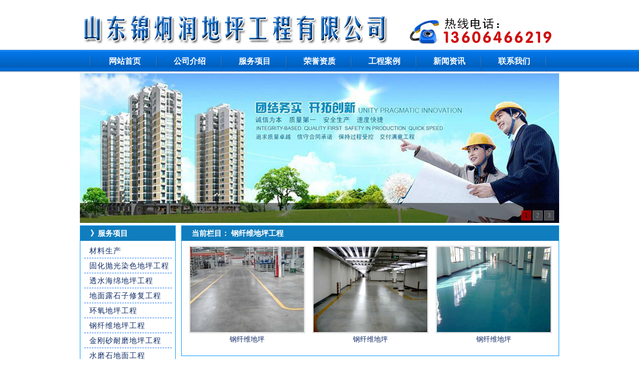

--- FILE ---
content_type: text/html; charset=UTF-8
request_url: http://www.sdjjrdp.com/fuwu/gxw
body_size: 4084
content:
<!DOCTYPE html PUBLIC "-//W3C//DTD XHTML 1.0 Transitional//EN" "http://www.w3.org/TR/xhtml1/DTD/xhtml1-transitional.dtd">
<html xmlns="http://www.w3.org/1999/xhtml">
<head>
<meta http-equiv="Content-Type" content="text/html; charset=utf-8" />
<title>钢纤维地坪工程  &#8211;  山东锦炯润地坪工程有限公司</title>
<meta name="keywords" content="山东锦炯润地坪工程有限公司" />
<meta name="description" content="山东锦炯润地坪工程有限公司(电话:13606466219)专业固化地坪施工,环氧地坪施工,固化剂,修补剂,处理新旧水泥地面起灰沙,固化,抛光,灌浆料,防火地面,水磨石地面,金刚砂地坪,钢纤维地坪施工的山东地坪工程公司" />
<link rel="alternate" type="application/rss+xml" title="山东锦炯润地坪工程有限公司 &raquo; 钢纤维地坪工程分类目录Feed" href="http://www.sdjjrdp.com/fuwu/gxw/feed" />
		<script type="text/javascript">
			window._wpemojiSettings = {"baseUrl":"http:\/\/s.w.org\/images\/core\/emoji\/72x72\/","ext":".png","source":{"concatemoji":"http:\/\/www.sdjjrdp.com\/wp-includes\/js\/wp-emoji-release.min.js?ver=4.2.35"}};
			!function(e,n,t){var a;function o(e){var t=n.createElement("canvas"),a=t.getContext&&t.getContext("2d");return!(!a||!a.fillText)&&(a.textBaseline="top",a.font="600 32px Arial","flag"===e?(a.fillText(String.fromCharCode(55356,56812,55356,56807),0,0),3e3<t.toDataURL().length):(a.fillText(String.fromCharCode(55357,56835),0,0),0!==a.getImageData(16,16,1,1).data[0]))}function i(e){var t=n.createElement("script");t.src=e,t.type="text/javascript",n.getElementsByTagName("head")[0].appendChild(t)}t.supports={simple:o("simple"),flag:o("flag")},t.DOMReady=!1,t.readyCallback=function(){t.DOMReady=!0},t.supports.simple&&t.supports.flag||(a=function(){t.readyCallback()},n.addEventListener?(n.addEventListener("DOMContentLoaded",a,!1),e.addEventListener("load",a,!1)):(e.attachEvent("onload",a),n.attachEvent("onreadystatechange",function(){"complete"===n.readyState&&t.readyCallback()})),(a=t.source||{}).concatemoji?i(a.concatemoji):a.wpemoji&&a.twemoji&&(i(a.twemoji),i(a.wpemoji)))}(window,document,window._wpemojiSettings);
		</script>
		<style type="text/css">
img.wp-smiley,
img.emoji {
	display: inline !important;
	border: none !important;
	box-shadow: none !important;
	height: 1em !important;
	width: 1em !important;
	margin: 0 .07em !important;
	vertical-align: -0.1em !important;
	background: none !important;
	padding: 0 !important;
}
</style>
<link rel="EditURI" type="application/rsd+xml" title="RSD" href="http://www.sdjjrdp.com/xmlrpc.php?rsd" />
<link rel="wlwmanifest" type="application/wlwmanifest+xml" href="http://www.sdjjrdp.com/wp-includes/wlwmanifest.xml" /> 
<meta name="generator" content="WordPress 4.2.35" />
    <!--头部hook函数-->
<link rel="stylesheet" type="text/css" href="http://www.sdjjrdp.com/wp-content/themes/jinjiongrun/style.css">   <!--外部CSS 的引入 -->
<script language="javascript" type="text/javascript" src="http://www.sdjjrdp.com/wp-content/themes/jinjiongrun/images/jquery-xl.js"></script>
<!--上面一段代码是 二级菜单引入js文件 -->      <!--下面的代码是 幻灯片引入js文件 -->
<script type="text/javascript" src="http://www.sdjjrdp.com/wp-content/themes/jinjiongrun/js/jquery-1.4a2.min.js" type="text/javascript"></script>
<script type="text/javascript" src="http://www.sdjjrdp.com/wp-content/themes/jinjiongrun/js/jquery.KinSlideshow-1.2.1.min.js" type="text/javascript"></script>
<script type="text/javascript">
$(function(){
$("#KinSlideshow").KinSlideshow();
})
</script>      <!--幻灯片结束 -->
</head>
<body>
<div id="logo"><img src="http://www.sdjjrdp.com/wp-content/themes/jinjiongrun/images/logo.png" width="960" height="100" alt="山东地坪工程公司" /></div>
<!-- 菜单及二级菜单代码开始，可以直接拷贝使用 -->
<div id="menu">
<div id="nav">
<div id="MODBLK_225" class="mod_block mb_56YrvV58_block">
<div class="nav_l"></div>
<ul id="nav_sgBhgn" class="navigation">
<li><a href=" http://www.sdjjrdp.com">网站首页</a></li>
</ul>
<ul id="nav_sgBhgn" class="navigation"><li id="menu-item-12" class="menu-item menu-item-type-post_type menu-item-object-page menu-item-12"><a href="http://www.sdjjrdp.com/company">公司介绍</a></li>
<li id="menu-item-19" class="menu-item menu-item-type-taxonomy menu-item-object-category current-category-ancestor current-menu-ancestor current-menu-parent current-category-parent menu-item-has-children menu-item-19"><a href="http://www.sdjjrdp.com/fuwu">服务项目</a>
<ul class="sub-menu">
	<li id="menu-item-451" class="menu-item menu-item-type-taxonomy menu-item-object-category menu-item-451"><a href="http://www.sdjjrdp.com/fuwu/cailiao">材料生产</a></li>
	<li id="menu-item-20" class="menu-item menu-item-type-taxonomy menu-item-object-category menu-item-20"><a href="http://www.sdjjrdp.com/fuwu/gh">固化抛光染色地坪工程</a></li>
	<li id="menu-item-27" class="menu-item menu-item-type-taxonomy menu-item-object-category menu-item-27"><a href="http://www.sdjjrdp.com/fuwu/ts">透水海绵地坪工程</a></li>
	<li id="menu-item-22" class="menu-item menu-item-type-taxonomy menu-item-object-category menu-item-22"><a href="http://www.sdjjrdp.com/fuwu/lsz">地面露石子修复工程</a></li>
	<li id="menu-item-26" class="menu-item menu-item-type-taxonomy menu-item-object-category menu-item-26"><a href="http://www.sdjjrdp.com/fuwu/hy">环氧地坪工程</a></li>
	<li id="menu-item-29" class="menu-item menu-item-type-taxonomy menu-item-object-category current-menu-item menu-item-29"><a href="http://www.sdjjrdp.com/fuwu/gxw">钢纤维地坪工程</a></li>
	<li id="menu-item-28" class="menu-item menu-item-type-taxonomy menu-item-object-category menu-item-28"><a href="http://www.sdjjrdp.com/fuwu/jgs">金刚砂耐磨地坪工程</a></li>
	<li id="menu-item-25" class="menu-item menu-item-type-taxonomy menu-item-object-category menu-item-25"><a href="http://www.sdjjrdp.com/fuwu/sms">水磨石地面工程</a></li>
	<li id="menu-item-23" class="menu-item menu-item-type-taxonomy menu-item-object-category menu-item-23"><a href="http://www.sdjjrdp.com/fuwu/lh">多种绿化工程</a></li>
	<li id="menu-item-21" class="menu-item menu-item-type-taxonomy menu-item-object-category menu-item-21"><a href="http://www.sdjjrdp.com/fuwu/tj">土建钢结构工程</a></li>
	<li id="menu-item-24" class="menu-item menu-item-type-taxonomy menu-item-object-category menu-item-24"><a href="http://www.sdjjrdp.com/fuwu/zl">机械设备租赁</a></li>
</ul>
</li>
<li id="menu-item-14" class="menu-item menu-item-type-post_type menu-item-object-page menu-item-14"><a href="http://www.sdjjrdp.com/honor">荣誉资质</a></li>
<li id="menu-item-15" class="menu-item menu-item-type-taxonomy menu-item-object-category menu-item-15"><a href="http://www.sdjjrdp.com/case">工程案例</a></li>
<li id="menu-item-16" class="menu-item menu-item-type-taxonomy menu-item-object-category menu-item-has-children menu-item-16"><a href="http://www.sdjjrdp.com/news">新闻资讯</a>
<ul class="sub-menu">
	<li id="menu-item-17" class="menu-item menu-item-type-taxonomy menu-item-object-category menu-item-17"><a href="http://www.sdjjrdp.com/news/xinwen">公司新闻</a></li>
	<li id="menu-item-18" class="menu-item menu-item-type-taxonomy menu-item-object-category menu-item-18"><a href="http://www.sdjjrdp.com/news/zixun">行业资讯</a></li>
</ul>
</li>
<li id="menu-item-13" class="menu-item menu-item-type-post_type menu-item-object-page menu-item-13"><a href="http://www.sdjjrdp.com/contact">联系我们</a></li>
</ul><div class="nav_r"></div>
<script type="text/javascript">
var topMenuNum = 0;
$("#nav_sgBhgn li").hover(
function(){
topMenuNum++;
$(this).attr("id","kindMenuHover"+topMenuNum);
$("#kindMenuHover" + topMenuNum + " > ul").show();
$(this).parent().addClass("hover");
},
function(){
$("#"+$(this).attr("id")+" > ul").hide();
$(this).attr("id","");
$(this).parent().removeClass("hover");
}
);
</script>
</div></div></div>     <!-- 菜单及二级菜单结束 -->
<div class="banner">
<!--幻灯片引入的位置，拷贝以下代码开始 -->
<div id="KinSlideshow" style="visibility:hidden;">
    <!--cat的值就是后台放幻灯片的分类目录的id号 -->
<a href="http://www.sdjjrdp.com" title="潍坊固化地坪施工"><img src="http://www.sdjjrdp.com/wp-content/uploads/2017/03/2017-03-1556.jpg" /></a>
<a href="http://www.sdjjrdp.com" title="潍坊环氧地坪施工"><img src="http://www.sdjjrdp.com/wp-content/uploads/2017/03/2017-03-1531.jpg" /></a>
<a href="http://www.sdjjrdp.com" title="潍坊固化剂"><img src="http://www.sdjjrdp.com/wp-content/uploads/2017/03/2017-03-1536.jpg" /></a>
</div>               <!--幻灯片引入结束 -->
</div> <!--头部 结束 -->          <!--头部调用 -->
<div class="ny-main clearfix">      <!--中间整个内容区域开始 -->
<div class="sidebar">
<div class="sb-cpli"> 
<h2><a href="http://www.sdjjrdp.com/fuwu">》服务项目</a></h2>
<ul>
<li><a href="http://www.sdjjrdp.com/fuwu/cailiao">材料生产</a></li>
<li><a href="http://www.sdjjrdp.com/fuwu/gh">固化抛光染色地坪工程</a></li>
<li><a href="http://www.sdjjrdp.com/fuwu/ts">透水海绵地坪工程</a></li>
<li><a href="http://www.sdjjrdp.com/fuwu/lsz">地面露石子修复工程</a></li>
<li><a href="http://www.sdjjrdp.com/fuwu/hy">环氧地坪工程</a></li>
<li><a href="http://www.sdjjrdp.com/fuwu/gxw">钢纤维地坪工程</a></li>
<li><a href="http://www.sdjjrdp.com/fuwu/jgs">金刚砂耐磨地坪工程</a></li>
<li><a href="http://www.sdjjrdp.com/fuwu/sms">水磨石地面工程</a></li>
<li><a href="http://www.sdjjrdp.com/fuwu/lh">多种绿化工程</a></li>
<li><a href="http://www.sdjjrdp.com/fuwu/tj">土建钢结构工程</a></li>
<li><a href="http://www.sdjjrdp.com/fuwu/zl">机械设备租赁</a></li>
</ul>
</div>
<div class="sb-tel"><img src="http://www.sdjjrdp.com/wp-content/themes/jinjiongrun/images/tel_bg2.jpg" alt="联系方式" width="180" height="64" hspace="5" vspace="10" />
<ul>
<li>联系人：杨经理</li>
<li>电话：0536-4381766</li>
<li>电话：0536-4101118</li>
<li>微信：15621695318</li>
<li>QQ：535033645</li>
<li>网址：www.sdjjrdp.com</li>
</ul>
</div>
</div>        <!--侧边栏调用 -->
<div class="ny-you">      <!--右侧整个区域 -->
<h2>当前栏目：   钢纤维地坪工程</h2>  <!--栏目标题 调用 -->
<div class="ny-chanpin">             <!--整个产品区域开始 -->
 <!--设置每页显示的个数及排序默认是order=desc，最新发布排在前面，&order=asc,早发布排在前面-->
      <!--产品调用循环代码 -->
<div class="fdpic">          <!--浮动图片设置 -->
  <div class="ny-pic">       
    <!-- 截图 -->

    <a href="http://www.sdjjrdp.com/152.html" rel="bookmark" title="钢纤维地坪">
        <img class="home-thumb" src="http://www.sdjjrdp.com/wp-content/uploads/2017/03/2017-03-1619.jpg" width="228px" height="171px" alt="钢纤维地坪"/>
        </a>
  </div>  <!--图片缩略图调用 -->
<p> <a href="http://www.sdjjrdp.com/152.html"> 钢纤维地坪</a> </p>
</div>
<div class="fdpic">          <!--浮动图片设置 -->
  <div class="ny-pic">       
    <!-- 截图 -->

    <a href="http://www.sdjjrdp.com/156.html" rel="bookmark" title="钢纤维地坪">
        <img class="home-thumb" src="http://www.sdjjrdp.com/wp-content/uploads/2017/03/2017-03-1610.jpg" width="228px" height="171px" alt="钢纤维地坪"/>
        </a>
  </div>  <!--图片缩略图调用 -->
<p> <a href="http://www.sdjjrdp.com/156.html"> 钢纤维地坪</a> </p>
</div>
<div class="fdpic">          <!--浮动图片设置 -->
  <div class="ny-pic">       
    <!-- 截图 -->

    <a href="http://www.sdjjrdp.com/154.html" rel="bookmark" title="钢纤维地坪">
        <img class="home-thumb" src="http://www.sdjjrdp.com/wp-content/uploads/2017/03/2017-03-1620.jpg" width="228px" height="171px" alt="钢纤维地坪"/>
        </a>
  </div>  <!--图片缩略图调用 -->
<p> <a href="http://www.sdjjrdp.com/154.html"> 钢纤维地坪</a> </p>
</div>
      <!--产品调用循环代码 结束-->
</div>
<div class="wp_nav">  </div>   <!--分页导航调用 -->
  </div>
 </div>
 ﻿<div id="friendLink">   <!--友情链接 开始 -->
友情链接：  | <a href="http://www.sdjjrdp.com/" title="网站首页">网站首页</a> | <a href="http://www.sdjjrdp.com/company" title="公司介绍">公司介绍</a> | <a href="http://www.sdjjrdp.com/fuwu" title="服务项目">服务项目</a> | <a href="http://www.sdjjrdp.com/honor" title="荣誉资质">荣誉资质</a> | <a href="http://www.sdjjrdp.com/case" title="工程案例">工程案例</a> | <a href="http://www.sdjjrdp.com/news" title="新闻资讯">新闻资讯</a> | <a href="http://www.sdjjrdp.com/contact" title="联系我们">联系我们</a> | <a href="http://www.sdjjrdp.com/sitemap.html" title="站点地图">站点地图</a></div>      <!--友情链接部 结束 -->
<div id="footer">   <!--底部信息 开始 -->
<p>Copyright © 2025 <a href="http://www.sdjjrdp.com/"> 山东锦炯润地坪工程有限公司</a> . All rights reserved.</p>
<p>联系人：杨经理&nbsp;&nbsp; 电话：0536-4381766，0536-4101118 &nbsp;&nbsp;手机：13606466219 &nbsp;&nbsp;网址：www.sdjjrdp.com</p>
<p><img src="http://www.sdjjrdp.com/wp-content/themes/jinjiongrun/images/gongan.png"> <a target="_blank" href="http://www.beian.gov.cn/portal/registerSystemInfo?recordcode=37078402000337">鲁公网安备 37078402000337号</a> &nbsp;&nbsp;&nbsp;&nbsp;
<a href="https://beian.miit.gov.cn" target="_blank">鲁ICP备2023019667号-1</a></p>
</div>      <!--底部信息 结束 -->
</body>
</html>   <!--底部调用-->

--- FILE ---
content_type: text/css
request_url: http://www.sdjjrdp.com/wp-content/themes/jinjiongrun/style.css
body_size: 3734
content:
@charset "utf-8";﻿
/*
Theme Name: 潍坊猎城网 
Description:公司企业主题
Author: 杜海明 
*/
html{color: #404040;background-color: #F8F8F8;}
body,div,dl,dt,dd,ul,ol,li,h1,h2,h3,h4,h5,h6,p,pre,code,form,fieldset,legend,input,button,textarea,blockquote{margin:0;padding:0;}
body,button,input,select,textarea{font-family:'Helvetica Neue',Helvetica,Arial,Sans-serif;font-size: 14px;line-height:1.8;word-wrap: break-word;}
h1,h2,h3,h4,h5,h6{font-size:15px;font-weight:bold;color: #FFF;text-indent: 20px;}
em,i{font-style:normal;font-weight:normal;}
ul,ol{list-style:none;}
table{border-collapse:collapse;border:0;padding:0;margin:0;}
img{border: 0;vertical-align: middle;}
a img{border-width:0;vertical-align:middle;}
a{cursor:pointer}a:link{color:#122e67;text-decoration:none;}a:visited{color:#3F5061;text-decoration:none;}a:hover{color:#F00;text-decoration:none;}a:active{color:#568ABE;text-decoration:none;}
.cGray{color:#333;}.cCcc{color:#ccc;}.f14px{font-size:14px;}.cRed{color: #c33;}
.mb5{margin-bottom: 5px;}.mb10{margin-bottom: 10px;}.mb15{margin-bottom: 15px;}.mb20{margin-bottom: 20px;}
.mt5{margin-top: 5px;}.mt10{margin-top: 10px;}.mt15{margin-bottom: 15px;}.mt20{margin-top: 20px;}.mt30{margin-top: 30px;}
.mr5{margin-right: 5px;}.mr10{margin-right: 10px;}.mr15{margin-right: 15px;}.mr20{margin-right: 20px;}
.mlr5{margin:0 5px;}
pre {background-color: #F1EDED;        padding: 5px;        border: 1px solid #FF9;}
/* 浮动与清除 */
.fleft{float:left;}.fright{float:right;}.clearfix:after{clear:both;content:".";display:block;height:0;font-size:0;visibility:hidden;}.clearfix{*zoom:1;}
/* CSS的规范代码--防止有些浏览器不兼容代码 结束 */
#logo{
	height: 100px;
	width: 960px;
	margin-right: auto;
	margin-left: auto;
}
/*------------------------------------------------------------------------------------------------------*/
/*网站菜单导航及下拉菜单导航 开始*/
#menu{                             /*整个导航高度及背景设置*/
	height: 45px;
	width: 100%;
	background-image: url(images/menu-bg.png);
	background-repeat: repeat-x;
}
#nav {                              /*菜单整体设置*/
	LINE-HEIGHT: 45px;
	WIDTH: 920px;
	HEIGHT: 45px;
	text-align: center;
	margin-right: auto;
	margin-left: auto;
	font-size: 16px;
	font-weight: bold;
	background-image: url(images/meun_line.gif);
	background-repeat: no-repeat;
	background-position: left center;
}
.nav_l {DISPLAY: none}
.nav_r {DISPLAY: none}
.navigation {PADDING-LEFT: 5px;}
.navigation li {           /*每个菜单大小设置，及之间的间隔线设置*/
	BACKGROUND-IMAGE: url(images/meun_line.gif);
	Z-INDEX: 100;
	POSITION: relative;
    TEXT-ALIGN: center; 		WIDTH: 130px;
	BACKGROUND-REPEAT: no-repeat;
	BACKGROUND-POSITION: right center;
	FLOAT: left;
	HEIGHT: 45px;
	margin-top: auto;
	margin-bottom: auto;
}
.navigation li A {COLOR: #ffffff;}
.navigation li A {        
	DISPLAY: block;
	HEIGHT: 45px;
	TEXT-DECORATION: none;
	width: auto;
}
.navigation LI A:visited {
	DISPLAY: block;
	HEIGHT: 45px;
	TEXT-DECORATION: none;
	width: auto;
}
.navigation LI A:hover {              /*超链接激活后文字颜色，背景图片设置*/
	COLOR: #000;
	TEXT-DECORATION: none;
	background-image: url(images/li_bg.gif);     /*放上鼠标后每个菜单背景图片*/
	background-repeat: no-repeat;
	background-position: center center;
}
.navigation LI.hover A {
	COLOR: #000;
	TEXT-DECORATION: none;
	background-image: url(images/li_bg.gif);
	background-repeat: no-repeat;
	background-position: center top;
}
.navigation LI.hover {
	COLOR: #000;
	TEXT-DECORATION: none;
	background-image: url(images/li_bg.gif);
	background-repeat: no-repeat;
	background-position: center top;
}
.navigation UL {DISPLAY: none}
.navigation UL LI {          /*二级菜单设置*/
	LINE-HEIGHT: 31px;
	WIDTH: 155px;
	HEIGHT: 31px;
	background-color: #0080D5;
	font-size: 15px;
}
.navigation UL LI A {        /*二级菜单下每个li大小文字颜色等设置*/
	BACKGROUND-IMAGE: none;
	WIDTH: 155px;
	COLOR: #FFF;
	border-top-width: thin;
	border-top-style: solid;
	border-top-color: #66c1ff;
}
.navigation UL LI A:hover {      /*二级菜单下每个li激活后的设置*/
	COLOR: #fff;
	background-image: none;
}
.navigation LI UL {         /*二级菜单定位*/
	Z-INDEX: 5;
	width: 155px;
	POSITION: absolute;
	DISPLAY: none;
	BACKGROUND: #0080D5;
	TOP: 42px;
	LEFT: 0px;	
}
.navigation LI UL UL {          /*下级菜单定位*/
	Z-INDEX: 200;
	TOP: 0px;
	LEFT: 106px;
	height: auto;
	width: auto;
}
.navigation LI UL LI {
BACKGROUND-IMAGE: none; BORDER-RIGHT-WIDTH: 0px; BORDER-TOP-WIDTH: 0px; BORDER-BOTTOM-WIDTH: 0px; BORDER-LEFT-WIDTH: 0px
}
.navigation LI UL LI A {
BACKGROUND-IMAGE: none; TEXT-ALIGN: center; FONT-WEIGHT: normal
}
.navigation LI UL LI A:visited {
BACKGROUND-IMAGE: none; BACKGROUND-COLOR: #0099ff; HEIGHT: 25px; FONT-WEIGHT: normal
}
.navigation LI UL LI A:hover {     /*下级菜单的颜色大小等设置*/
	HEIGHT: auto;
	width: auto;
	background-color: #66c1ff;
}
.navigation LI UL LI.hover {      /*下级菜单放上鼠标后的颜色大小等设置*/
	WIDTH: 105px;
	HEIGHT: 25px;
	COLOR: #fff;
	background-color: #09F;
}
.navigation LI.hover UL A {BACKGROUND-IMAGE: none; HEIGHT: 27px; COLOR: #fff}
/*网站菜单导航及下拉菜单导航 结束*/
/*------------------------------------------------------------------------------------------------------*/
.banner{
	height: 300px;
	width: 960px;
	margin-right: auto;
	margin-left: auto;
	margin-top: 2px;
	margin-bottom: 5px;
}
         /*幻灯片设置*/       
#KinSlideshow {
	float:left;
	height:300px;
	background:#999;
	width: 100%;
}
#KinSlideshow img {
	width: 960px;
	height:300px;
}        /*幻灯片设置结束*/
#main{
	width: 960px;
	height: 1310px;
	margin-right: auto;
	margin-left: auto;
	background-color: #FFF;
}
#shang{height: 536px;	width: 100%;}
.cpli{
	width: 210px;
	height: auto;
	padding-bottom: 11px;
	float: left;
	border: thin solid #09F;
}
.cpli h2, .scroll h2, .gsjj h2, .tel h2, .xinwen h2, .zixun h2,.sy-anli h2, .ny-you h2, .sb-cpli h2{
        background-color: #107dbe;
	height: 30px;
	line-height: 30px;
}
.cpli h2 a, .scroll h2 a, .gsjj h2 a, .tel h2 a, .xinwen h2 a, .zixun h2 a,.sy-anli h2 a, .ny-you h2 a, .sb-cpli h2 a{color: #FFF;}
.cpli ul{
	width: 195px;
	margin-right: auto;
	margin-left: auto;
}
.cpli li{
	line-height: 38px;
	height: 38px;
	letter-spacing: 1px;
	margin-top: 5px;
	padding-left: 10px;
	border-bottom-width: thin;
	border-bottom-style: dashed;
	border-bottom-color: #06F;
	font-size: 16px;
	background-image: url(images/libg.jpg);
	background-repeat: no-repeat;
	background-position: left center;
	text-indent: 12px;
}
#you{
	float: right;
	height: auto;
	width: 740px;
}
.scroll{                           /*首页滚动图片设置*/
	height: auto;
	width: 738px;
	border: thin solid #09F;
	margin-bottom: 8px;
}
#demo {                   /* 滚动区域 */
	overflow:hidden;
	width: 730px;
	height:auto;
	margin-left: 4px;
	margin-top: 3px;
	margin-bottom: 3px;
} 
#demo img {                  /* 单个图片区域设置 */
	border: thin solid #CCC;
	padding: 1px;
} 
#indemo { float: left; width: 2100%; } 
#demo1 { float: left; } 
#demo2 { float: left; } 
.thumb{                   /* 单个图片加文字区域设置 */
	float:left;
	width:256px;
	height:auto;
	text-align:center;
	margin-right: 5px;
}
.thumb img{
	width:252px;
	height:189px;
	margin-bottom: 1px;
}
                           /*首页滚动图片设置 结束*/
.gsjj{
	height: 258px;         /*首页公司介绍*/
	width: 738px;
	border: thin solid #09F;
}
.jjnr{
	width: 700px;
	margin-top: 8px;
	margin-right: auto;
	margin-left: auto;
	line-height: 26px;
	text-indent: 2em;
	height: auto;
}
.sy-anli{
	height: 450px;
	width: auto;
	border: thin solid #09F;
}
#sy-zstp{
	margin-top: 8px;
}
#sy-zstp img {                  /* 单个图片区域设置 */
	border: thin solid #CCC;
	padding: 1px;
}  
.sy-thumb{                   /* 单个图片加文字区域设置 */
	float:left;
	width:224px;
	height:auto;
	text-align:center;
	margin-left: 12px;
	margin-bottom: 8px;
}
.sy-thumb img{
	width:220px;
	height:165px;
	margin-bottom: 3px;
}
#xia{
	height: 310px;
	width: 960px;
	margin-top: 8px;
}
        /*首页新闻部分*/
.xinwen, .zixun{
	height: 310px;
	width: 340px;
	border: 1px solid #09F;
	float: left;
	margin-right: 6px;
}
.xinwen ul, .zixun ul{
	height: 273px;
	width: 320px;
	margin-right: auto;
	margin-left: auto;
	margin-top: 3px;
}
.xinwen li, .zixun li{
        font-size:13px;
	text-indent: 15px;
	height: 29px;
	line-height: 29px;
	border-bottom-style: dashed;
        border-bottom-color: #06F;
	border-bottom-width: 1px;
	background-image: url(images/arrow.jpg);
	background-repeat: no-repeat;
	background-position: left center;
}                 /*首页新闻部分  结束*/
.tel{
	height: 310px;
	background-image: url(images/tel_bg.jpg);
	background-repeat: no-repeat;
	background-position: bottom;
	border: thin solid #09F;
	float: right;
	width: 260px;
}
.tel ul{
	height: auto;
	width: 250px;
	margin-right: auto;
	margin-left: auto;
	margin-top: 5px;
}
.tel li{line-height: 25px;}         /*首页公司介绍及联系方式 结束*/
#friendLink{             /*底部设置*/
	height: 30px;
	width: 960px;
	margin-right: auto;
	margin-left: auto;
	line-height: 30px;
	text-align: center;
	overflow: hidden;
}
#footer{
        height: 120px;
	width: auto;
	background-image: url(images/foot_bg.jpg);
	background-repeat: repeat-x;	
}
#footer p{
        height: 15px;
	width: auto;
        text-align: center;
	font-size: 16px;
	padding-top: 15px;
        color: #FFF;
}
#footer a{color: #FFF;}
.ny-main{
	height: 100%;
	width: 960px;
	background-color: #FFF;
	margin-right: auto;
	margin-left: auto;
}	
.sidebar{
	float: left;
	height: auto;
	width: 190px;
	border: 1px solid #09F;
	padding-bottom: 10px;
}
.sb-cpli{
	height: auto;
	width: 100%;
	margin-bottom: 3px;
}
.sb-cpli ul{
	width: 175px;
	margin-top: 5px;
	margin-right: auto;
	margin-left: auto;
}
.sb-cpli li{
	text-indent: 10px;
	line-height: 28px;
	padding-top: 1px;
	font-size: 15px;
	border-bottom-width: thin;
	border-bottom-style: dashed;
	border-bottom-color: #06F;
	letter-spacing: 1px;
}          
.sb-tel{
	height: auto;
	width: 180px;
}
.sb-tel li{
	line-height: 22px;
	padding-left: 10px;
	margin-right: auto;
	margin-left: auto;
	letter-spacing: 1px;
}
.ny-you{         /* 页面设置开始 */
	float: right;
	height: auto;
	width: 755px;
	border: 1px solid #09F;
	padding-bottom: 8px;
}
.ny-neirong{
	height: auto;
	width: 720px;
	margin-right: auto;
	margin-left: auto;
	margin-top: 5px;
	text-indent: 2em;
}
.ny-chanpin{          /* 产品展示分类目录开始 */
	width: auto;
	height: auto;
	margin-top: 10px;
}
.fdpic{         /* 单个产品图片和名称整体区域大小设置 */
	float: left;
	margin-bottom: 12px;
	margin-left: 15px;
	line-height: 15px;
	text-align: center;
}
.ny-pic{                  /* 单个产品图片大小区域设置 */
	height: 171px;
	width: 228px;
	padding: 1px;
	border: 1px solid #CCC;
	margin-bottom: 5px;
}                       /* 产品展示分类目录结束 */
.clearfix:after{clear:both;content:".";display:block;height:0;font-size:0;visibility:hidden;}.clearfix{*zoom:1;}

/**分页导航**/.wp_nav{text-align:center;	font-size: 13px;line-height:18px;clear: left;padding-top: 5px;}.wp_nav .page-numbers,.wp_nav .dots:hover,.wp_nav .pages:hover{border: 1px solid #eee;text-decoration: none;background: #5080D8;color: #fff;text-shadow: 0px -1px rgba(0, 0, 0, 0.2);display:inline-block;margin:2px;padding:1px;padding: 4px 9px;}.wp_nav .current,.wp_nav .current:hover,.wp_nav a.page-numbers:hover{text-decoration: none;background: #f9f9f9;color: #5080D8;}.wp_nav .pages,.wp_nav .pages:hover{vertical-align: middle;color:#CCC;width:120px;}

.ny-news{
	height: auto;
	width: 720px;
	margin-top: 3px;
	margin-left: auto;
	margin-right: auto;
	margin-bottom: 6px;
	}
.ny-news li{
        font-size: 13px;
	line-height: 29px;
	height: 29px;
	border-bottom-style: dashed;
	border-bottom-width: 1px;
	background-image: url(images/arrow.jpg);
	background-repeat: no-repeat;
	background-position: left center;
	border-bottom-color: #CCC;
	padding-left: 15px;
}
.ny-wzbt{                           /*文章标题*/
	float: left;
	overflow: hidden;
	width: 460px;
	}
.ny-btrq{                        /*文章日期*/
	width: 240px;
	float: right;
	color: #999;
}
.ny-page{
	width: 720px;
	margin-right: auto;
	margin-left: auto;
	height: auto;
}
.ny-page h1{
	font-size: 16px;
	line-height: 25px;
	color: #EA5720;
	text-align: center;
	text-indent: 0px;
	width: 690px;
	margin: 5px auto;
}
.single-rq{
	height: 25px;
	width: 690px;
	margin-right: auto;
	margin-left: auto;
	font-size: 10px;
	line-height: 25px;
	letter-spacing: 1px;
	color: #8F8F8F;
	text-align: center;
	border: 1px solid #D4D0C8;
}
.single-nr{
	margin-top: 10px;
	overflow: auto;
	text-align: center;
	padding-bottom: 30px;
	background: url(images/up_line.png) no-repeat center bottom;
}
.single-next{color: #F00; margin: 10px 20px;}